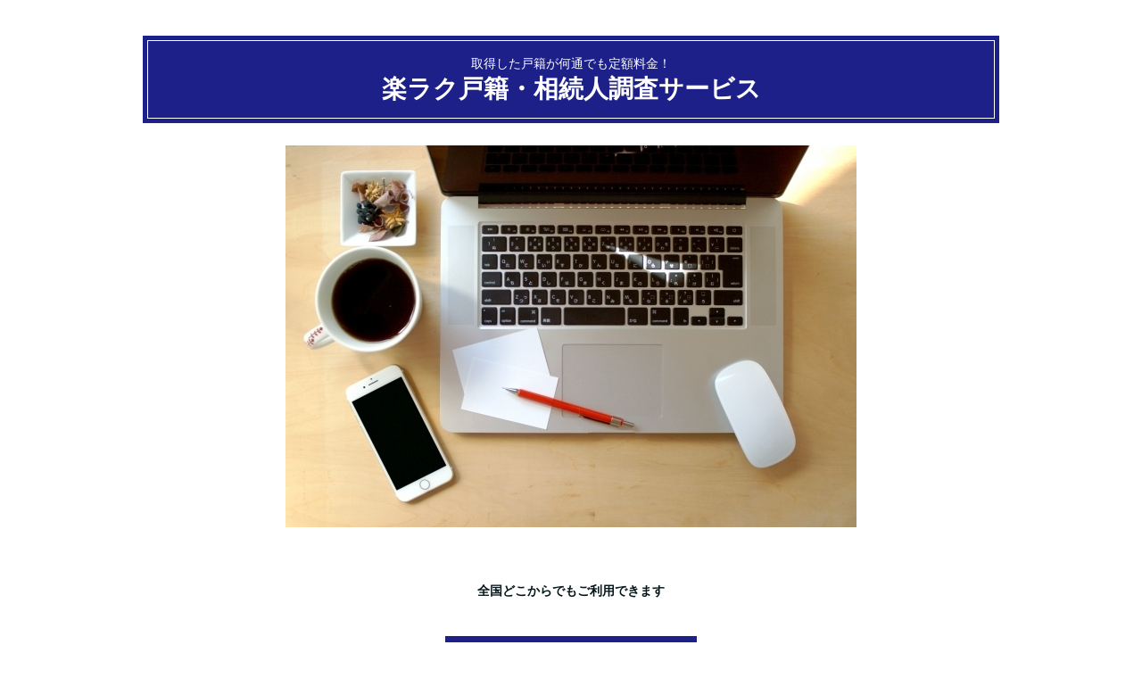

--- FILE ---
content_type: text/html; charset=UTF-8
request_url: https://jiyugaoka-office.com/koseki/
body_size: 6086
content:
<!DOCTYPE html>
<html>
<head prefix="og: http://ogp.me/ns# fb: http://ogp.me/ns/fb# website: http://ogp.me/ns/website#"><meta charset="utf-8">
<title>定額サービス「楽ラク相続人調査」</title>
<meta name="description" content="">
<meta name="viewport" content="width=device-width, initial-scale=1">
<link href="//assets.peraichi.com/template_root/v2/template_files/css/style.css?1769160619" rel="stylesheet">

<script src="//assets.peraichi.com/js/const_common.js"></script><script src="//assets.peraichi.com/js/const_env.js"></script><script src="//webfont.fontplus.jp/accessor/script/fontplus.js?5qoPx6QyJ8k%3D&aa=1" charset="utf-8"></script>
<link rel="icon" href="https://cdn.peraichi.com/userData/5c3da0b6-a05c-4b99-9f62-02650a0000fe/img/625fb39224ac4/original.JPG">
<meta property="og:image" content="https://cdn.peraichi.com/userData/5c3da0b6-a05c-4b99-9f62-02650a0000fe/img/625cc763172c1/original.jpg">
<meta property="og:url" content="https://jiyugaoka-office.com/koseki">
<meta property="og:title" content="定額サービス「楽ラク相続人調査」">
<meta property="og:site_name" content="定額サービス「楽ラク相続人調査」">
<!-- Facebook Pixel Code -->
<script>
!function(f,b,e,v,n,t,s)
{if(f.fbq)return;n=f.fbq=function(){n.callMethod?
n.callMethod.apply(n,arguments):n.queue.push(arguments)};
if(!f._fbq)f._fbq=n;n.push=n;n.loaded=!0;n.version='2.0';
n.queue=[];t=b.createElement(e);t.async=!0;
t.src=v;s=b.getElementsByTagName(e)[0];
s.parentNode.insertBefore(t,s)}(window,document,'script',
'https://connect.facebook.net/en_US/fbevents.js');
 fbq('init', '329861621632569'); 
fbq('track', 'PageView');
</script>
<noscript>
 <img height="1" width="1" 
src="https://www.facebook.com/tr?id=329861621632569&ev=PageView&noscript=1"/>
</noscript>
<!-- End Facebook Pixel Code --><script type="text/javascript" src="//assets.peraichi.com/js/libs/lazysizes.min.js?1769160617"></script><script type="text/javascript" src="//assets.peraichi.com/js/lazyLoad.js?1769160617"></script><script type="text/javascript" src="//assets.peraichi.com/cjs/dist/peraichi_setting.js?1769160923"></script>
<link rel="canonical" href="https://jiyugaoka-office.com/koseki/" /><link rel="stylesheet" type="text/css" href="https://s3-ap-northeast-1.amazonaws.com/s3.peraichi.com/pageCustomStylesheets/583192/themeColor_1584574772.css"><style type="text/css">.pera1-form .hp { display:none !important; visibility:hidden !important; }</style>
<script src="https://captcha.peraichi.com/js/captcha.production.js"></script><script src="//assets.peraichi.com/js/custom_captcha.js"></script></head>
  <body class="theme-base theme-blank theme-custom template-theme-default fp_default" data-template-name="blank" style="overflow: auto; padding-top: 0px;" data-theme-color="{&quot;mainColor&quot;:&quot;#1D2088&quot;,&quot;fontColor&quot;:null,&quot;bodyColor&quot;:null}" data-is-initial-val-of-template-theme="0" data-is-available-on-template-theme="true"><script id="#dataPtengineScript" type="text/javascript" data-id="547706b4">  window._pt_lt = new Date().getTime();
  window._pt_sp_2 = [];
  _pt_sp_2.push('setAccount,547706b4');
  var _protocol = (("https:" == document.location.protocol) ? " https://" : " http://");
  (function() {
    var atag = document.createElement('script'); atag.type = 'text/javascript'; atag.async = true;
    atag.src = _protocol + 'js.ptengine.jp/pta.js';
    var stag = document.createElement('script'); stag.type = 'text/javascript'; stag.async = true;
    stag.src = _protocol + 'js.ptengine.jp/pts.js';
    var s = document.getElementsByTagName('script')[0];
    s.parentNode.insertBefore(atag, s);s.parentNode.insertBefore(stag, s);
  })();
</script>

        <div class="pera1-section block" data-structure="b-premium-heading-frame" data-block-name="見出し(枠付き)" id="section-506" data-optional-block-settings-key="0">
  <div class="c-bg-img c-bg-img--cover pera1-bg-editable" data-bg-key="0">
    <div class="c-wrapper c-wrapper--no-gutter">
      <div class="p-heading__inner">
        <div class="p-premium-heading-frame u-align-center c-inner c-inner--one-elem">
          <div class="pera1-removable">
            <div data-structure="e-text" class="pera1-editable">取得した戸籍が何通でも定額料金！</div>
          </div>
          <div class="c-heading pera1-removable">
            <h2 data-structure="e-heading" class="pera1-editable"><div><span data-custom-sp-fontsize="18px"><strong>楽ラク戸籍・相続人調査サービス</strong></span></div></h2>
          </div>
        </div>
      </div>
    </div>
  </div>
</div><div class="pera1-section block" data-structure="b-img" data-block-name="画像" id="section-433" data-optional-block-settings-key="1">
  <div class="c-bg-img c-bg-img--cover pera1-bg-editable" data-bg-key="1">
    <div class="c-wrapper u-align-center">
      <div class="c-inner c-inner--md c-inner--one-elem c-inner--vertical">
        <div class="c-img c-img--responsive"><img class="pera1-editable" src="//cdn.peraichi.com/userData/5c3da0b6-a05c-4b99-9f62-02650a0000fe/img/625cc763172c1/original.jpg" alt="" data-structure="e-img" style="">
        </div>
      </div>
    </div>
  </div>
</div><div class="pera1-section block" data-structure="b-sentence" data-block-name="文章" id="section-509" data-optional-block-settings-key="2">
  <div class="c-bg-img c-bg-img--cover pera1-bg-editable" data-bg-key="2">
    <div class="c-wrapper c-wrapper--sm">
      <div class="c-inner c-inner--lg c-inner--vertical">
        <div data-structure="e-text" class="pera1-editable"><div style="text-align: center;" data-mce-style="text-align: center;"><span data-custom-sp-fontsize="16px"><strong>全国どこからでもご利用できます</strong></span></div></div>
      </div>
    </div>
  </div>
</div><div class="pera1-section block" data-structure="b-btn" data-block-name="ボタン(中)" id="section-512" data-optional-block-settings-key="3">
  <div class="c-bg-img c-bg-img--cover pera1-bg-editable" data-bg-key="3">
    <div class="c-wrapper u-align-center">
      <div class="c-inner c-inner--md c-inner--one-elem c-inner--vertical">
        <div class="c-btn"><a class="pera1-editable" href="" data-structure="e-btn" target="_self">定額料金33,000円（税込）</a>
        </div>
      </div>
    </div>
  </div>
</div><div class="pera1-section block" data-structure="b-heading-double-bdr--updown" data-block-name="見出し(二重線上下)" id="section-510" data-optional-block-settings-key="4">
  <div class="c-bg-img c-bg-img--cover pera1-bg-editable" data-bg-key="4">
    <div class="c-wrapper">
      <div class="p-heading__inner">
        <div class="c-heading p-heading-double-bdr--updown">
          <h2 data-structure="e-heading" class="pera1-editable"><b>サービスに含まれる内容</b></h2>
        </div>
      </div>
    </div>
  </div>
</div><div class="pera1-section block" data-structure="b-article--bdr" data-block-name="上画像(枠付)" id="section-511" data-optional-block-settings-key="5">
  <div class="c-bg-img c-bg-img--cover pera1-bg-editable" data-bg-key="5">
    <div class="c-wrapper u-align-center">
      <div class="c-inner c-inner--lg c-inner--one-elem c-inner--vertical">
        <div class="c-border c-inner c-inner--lg p-article--bdr__box">
          <div class="c-heading c-heading--block-main u-mbmd pera1-removable">
            <h2 data-structure="e-heading" class="pera1-editable"><b>戸籍の取り寄せ・PDFデータ化</b></h2>
          </div>
          <div class="c-img c-img--responsive u-mbmd pera1-removable"><img class="pera1-editable" src="//cdn.peraichi.com/userData/5c3da0b6-a05c-4b99-9f62-02650a0000fe/img/625fa75d04caf/original.png" alt="" data-structure="e-img" style="">
          </div>
          <div class="c-wrapper c-wrapper--no-gutter c-wrapper--sm u-mbmd pera1-removable">
            <div data-structure="e-text" class="pera1-editable"><div style="text-align: left;" data-mce-style="text-align: left;">相続手続に必要となる戸籍の取り寄せを行い、相続人の調査を行います。<br>また、取り寄せ戸籍謄本等をPDFデータにします。</div><div style="text-align: left;" data-mce-style="text-align: left;">戸籍の原本だけでなくPDFデータを納品することが出来ます。<br><br>※取り寄せた戸籍の通数によって、手数料の料金アップはなく定額となります<br><br>※実費として、戸籍取得費用・レターパックライトなどは別途必要となります<br><br>（定額小為替による戸籍取得費用）<br>・現在戸籍　　650円<br>・除籍　　　　950円<br>・改製原戸籍　950円</div></div>
          </div>
          <div class="c-btn u-mbmd pera1-removable"><a class="pera1-editable" href="#section-415" data-structure="e-btn" target="_self" style="background-color: rgb(6, 176, 86);">お申込みはこちら</a>
          </div>
        </div>
      </div>
    </div>
  </div>
</div><div class="pera1-section block" data-structure="b-article--bdr" data-block-name="上画像(枠付)" id="section-513" data-optional-block-settings-key="6">
  <div class="c-bg-img c-bg-img--cover pera1-bg-editable" data-bg-key="6">
    <div class="c-wrapper u-align-center">
      <div class="c-inner c-inner--lg c-inner--one-elem c-inner--vertical">
        <div class="c-border c-inner c-inner--lg p-article--bdr__box">
          <div class="c-heading c-heading--block-main u-mbmd pera1-removable">
            <h2 data-structure="e-heading" class="pera1-editable"><strong>相続関係図の作成・PDFデータ化</strong></h2>
          </div>
          <div class="c-img c-img--responsive u-mbmd pera1-removable"><img class="pera1-editable" src="//cdn.peraichi.com/userData/5c3da0b6-a05c-4b99-9f62-02650a0000fe/img/625fad04b78f3/original.png" alt="" data-structure="e-img" style="">
          </div>
          <div class="c-wrapper c-wrapper--no-gutter c-wrapper--sm u-mbmd pera1-removable">
            <div data-structure="e-text" class="pera1-editable"><div style="text-align: left;" data-mce-style="text-align: left;">取り寄せた戸籍をもとに、相続関係図の作成を行います。<br>作成した相続関係図はPDFデータにすることも出来ます。</div></div>
          </div>
          <div class="c-btn u-mbmd pera1-removable"><a class="pera1-editable" href="#section-415" data-structure="e-btn" target="_self" style="background-color: rgb(6, 176, 86);">お申込みはこちら</a>
          </div>
        </div>
      </div>
    </div>
  </div>
</div><div class="pera1-section block" data-structure="b-heading-origin-bdr--updown" data-block-name="見出し(手書き飾り)" id="section-517" data-optional-block-settings-key="7">
  <div class="c-bg-img c-bg-img--cover pera1-bg-editable" data-bg-key="7">
    <div class="c-wrapper">
      <div class="p-heading__inner">
        <hr class="c-hr-origin c-hr-origin--2" data-structure="e-hr-origin--2">
        <div class="c-heading u-align-center">
          <h2 data-structure="e-heading" class="pera1-editable"><b>お申込み後の具体的な流れ</b></h2>
        </div>
        <hr class="c-hr-origin c-hr-origin--2" data-structure="e-hr-origin--2">
      </div>
    </div>
  </div>
</div><div class="pera1-section block" data-structure="b-list-step-has-img" data-block-name="ステップ(画像付き)" id="section-515" data-optional-block-settings-key="8">
  <div class="c-bg-img c-bg-img--cover pera1-bg-editable" data-bg-key="8">
    <div class="c-wrapper">
      <div class="c-inner c-inner--lg c-inner--one-elem c-inner--vertical">
        <div class="p-list-step-has-img pera1-removable" data-structure="e-list-step-has-img">
          <div class="c-border c-inner p-list__box--bdr">
            <div class="grid-wrapper grid-wrapper--full">
              <div class="row center-xs">
                <div class="col-xs-12 col-sm start-xs pera1-removable">
                  <div class="c-heading c-heading--bdr-btm u-mbmd pera1-removable">
                    <div class="u-inline-block pera1-removable">
                      <div class="pera1-editable" data-structure="e-text">Step</div>
                    </div>
                    <div class="u-inline-block u-v-align-middle c-symbol pera1-removable">
                      <div class="pera1-editable" data-structure="e-text">1</div>
                    </div>
                    <div class="u-inline-block pera1-removable">
                      <div data-structure="e-text" class="pera1-editable">お申込み</div>
                    </div>
                  </div>
                  <div class="u-mbmd pera1-removable">
                    <div data-structure="e-text" class="pera1-editable">下記のお申し込みフォームより、必要事項をご記入の上、ご送信ください。</div>
                  </div>
                </div>
                
              </div>
            </div>
          </div>
        </div>
        <div class="p-list-step-has-img pera1-removable" data-structure="e-list-step-has-img" data-elem-name="list-step-has-img">
          <div class="c-border c-inner p-list__box--bdr">
            <div class="grid-wrapper grid-wrapper--full">
              <div class="row center-xs">
                <div class="col-xs-12 col-sm start-xs pera1-removable">
                  <div class="c-heading c-heading--bdr-btm u-mbmd pera1-removable">
                    <div class="u-inline-block pera1-removable">
                      <div class="pera1-editable" data-structure="e-text">Step</div>
                    </div>
                    <div class="u-inline-block u-v-align-middle c-symbol pera1-removable">
                      <div data-structure="e-text" class="pera1-editable">2</div>
                    </div>
                    <div class="u-inline-block pera1-removable">
                      <div data-structure="e-text" class="pera1-editable">お支払い</div>
                    </div>
                  </div>
                  <div class="u-mbmd pera1-removable">
                    <div data-structure="e-text" class="pera1-editable">ご登録頂いたメールアドレス宛に、お支払い方法などをご案内させて頂きます。</div>
                  </div>
                </div>
                
              </div>
            </div>
          </div>
        </div><div class="p-list-step-has-img pera1-removable" data-structure="e-list-step-has-img" data-elem-name="list-step-has-img">
          <div class="c-border c-inner p-list__box--bdr">
            <div class="grid-wrapper grid-wrapper--full">
              <div class="row center-xs">
                <div class="col-xs-12 col-sm start-xs pera1-removable">
                  <div class="c-heading c-heading--bdr-btm u-mbmd pera1-removable">
                    <div class="u-inline-block pera1-removable">
                      <div class="pera1-editable" data-structure="e-text">Step</div>
                    </div>
                    <div class="u-inline-block u-v-align-middle c-symbol pera1-removable">
                      <div data-structure="e-text" class="pera1-editable">3</div>
                    </div>
                    <div class="u-inline-block pera1-removable">
                      <div data-structure="e-text" class="pera1-editable">必要書類の発送</div>
                    </div>
                  </div>
                  <div class="u-mbmd pera1-removable">
                    <div data-structure="e-text" class="pera1-editable">ご入金の確認後、必要書類を発送させて頂きます。<br>届きましたら、ご確認の上、同封のレターパックにて必要書類のご返送をお願い致します。</div>
                  </div>
                </div>
                
              </div>
            </div>
          </div>
        </div><div class="p-list-step-has-img pera1-removable" data-structure="e-list-step-has-img" data-elem-name="list-step-has-img">
          <div class="c-border c-inner p-list__box--bdr">
            <div class="grid-wrapper grid-wrapper--full">
              <div class="row center-xs">
                <div class="col-xs-12 col-sm start-xs pera1-removable">
                  <div class="c-heading c-heading--bdr-btm u-mbmd pera1-removable">
                    <div class="u-inline-block pera1-removable">
                      <div class="pera1-editable" data-structure="e-text">Step</div>
                    </div>
                    <div class="u-inline-block u-v-align-middle c-symbol pera1-removable">
                      <div data-structure="e-text" class="pera1-editable">4</div>
                    </div>
                    <div class="u-inline-block pera1-removable">
                      <div data-structure="e-text" class="pera1-editable">オンライン面談</div>
                    </div>
                  </div>
                  <div class="u-mbmd pera1-removable">
                    <div data-structure="e-text" class="pera1-editable">当職にて、必要書類の確認をさせて頂き、オンライン面談（ZOOM）にてご本人確認、ご依頼内容の確認などをさせて頂きます。</div>
                  </div>
                </div>
                
              </div>
            </div>
          </div>
        </div><div class="p-list-step-has-img pera1-removable" data-structure="e-list-step-has-img" data-elem-name="list-step-has-img">
          <div class="c-border c-inner p-list__box--bdr">
            <div class="grid-wrapper grid-wrapper--full">
              <div class="row center-xs">
                <div class="col-xs-12 col-sm start-xs pera1-removable">
                  <div class="c-heading c-heading--bdr-btm u-mbmd pera1-removable">
                    <div class="u-inline-block pera1-removable">
                      <div class="pera1-editable" data-structure="e-text">Step</div>
                    </div>
                    <div class="u-inline-block u-v-align-middle c-symbol pera1-removable">
                      <div data-structure="e-text" class="pera1-editable">5</div>
                    </div>
                    <div class="u-inline-block pera1-removable">
                      <div data-structure="e-text" class="pera1-editable">相続人調査のスタート</div>
                    </div>
                  </div>
                  <div class="u-mbmd pera1-removable">
                    <div data-structure="e-text" class="pera1-editable">オンライン面談で確認後、戸籍の取り寄せを開始し、相続人調査をスタートします。</div>
                  </div>
                </div>
                
              </div>
            </div>
          </div>
        </div><div class="p-list-step-has-img pera1-removable" data-structure="e-list-step-has-img" data-elem-name="list-step-has-img">
          <div class="c-border c-inner p-list__box--bdr">
            <div class="grid-wrapper grid-wrapper--full">
              <div class="row center-xs">
                <div class="col-xs-12 col-sm start-xs pera1-removable">
                  <div class="c-heading c-heading--bdr-btm u-mbmd pera1-removable">
                    <div class="u-inline-block pera1-removable">
                      <div class="pera1-editable" data-structure="e-text">Step</div>
                    </div>
                    <div class="u-inline-block u-v-align-middle c-symbol pera1-removable">
                      <div data-structure="e-text" class="pera1-editable">6</div>
                    </div>
                    <div class="u-inline-block pera1-removable">
                      <div data-structure="e-text" class="pera1-editable">相続関係図の作成など</div>
                    </div>
                  </div>
                  <div class="u-mbmd pera1-removable">
                    <div data-structure="e-text" class="pera1-editable">ご希望に応じて、取り寄せた戸籍のPDFデータ化、相続関係図の作成を行います。</div>
                  </div>
                </div>
                
              </div>
            </div>
          </div>
        </div><div class="p-list-step-has-img pera1-removable" data-structure="e-list-step-has-img" data-elem-name="list-step-has-img">
          <div class="c-border c-inner p-list__box--bdr">
            <div class="grid-wrapper grid-wrapper--full">
              <div class="row center-xs">
                <div class="col-xs-12 col-sm start-xs pera1-removable">
                  <div class="c-heading c-heading--bdr-btm u-mbmd pera1-removable">
                    <div class="u-inline-block pera1-removable">
                      <div class="pera1-editable" data-structure="e-text">Step</div>
                    </div>
                    <div class="u-inline-block u-v-align-middle c-symbol pera1-removable">
                      <div data-structure="e-text" class="pera1-editable">7</div>
                    </div>
                    <div class="u-inline-block pera1-removable">
                      <div data-structure="e-text" class="pera1-editable">確認・実費精算</div>
                    </div>
                  </div>
                  <div class="u-mbmd pera1-removable">
                    <div data-structure="e-text" class="pera1-editable">取り寄せた戸籍の確認、それに応じた取得費用・郵送料について、実費の精算をお願い致します。</div>
                  </div>
                </div>
                
              </div>
            </div>
          </div>
        </div><div class="p-list-step-has-img pera1-removable" data-structure="e-list-step-has-img" data-elem-name="list-step-has-img">
          <div class="c-border c-inner p-list__box--bdr">
            <div class="grid-wrapper grid-wrapper--full">
              <div class="row center-xs">
                <div class="col-xs-12 col-sm start-xs pera1-removable">
                  <div class="c-heading c-heading--bdr-btm u-mbmd pera1-removable">
                    <div class="u-inline-block pera1-removable">
                      <div class="pera1-editable" data-structure="e-text">Step</div>
                    </div>
                    <div class="u-inline-block u-v-align-middle c-symbol pera1-removable">
                      <div data-structure="e-text" class="pera1-editable">8</div>
                    </div>
                    <div class="u-inline-block pera1-removable">
                      <div data-structure="e-text" class="pera1-editable">納品（郵送）</div>
                    </div>
                  </div>
                  <div class="u-mbmd pera1-removable">
                    <div data-structure="e-text" class="pera1-editable">実費の精算が完了しました後、取り寄せた戸籍を郵送にて納品させて頂きます。<br>PDFデータについては、メール添付またはファイル転送を利用した納品となります。</div>
                  </div>
                </div>
                
              </div>
            </div>
          </div>
        </div><div class="p-list-step-has-img pera1-removable pera1-ghost pera1-add pera1-multiple" data-structure="e-list-step-has-img" data-elem-name="list-step-has-img" style="opacity: 0; height: 50px;" data-nosnippet="">
          <div class="c-border c-inner p-list__box--bdr">
            <div class="grid-wrapper grid-wrapper--full">
              <div class="row center-xs">
                <div class="col-xs-12 col-sm start-xs pera1-removable">
                  <div class="c-heading c-heading--bdr-btm u-mbmd pera1-removable">
                    <div class="u-inline-block pera1-removable">
                      <div class="pera1-editable" data-structure="e-text">Step</div>
                    </div>
                    <div class="u-inline-block u-v-align-middle c-symbol pera1-removable">
                      <div class="pera1-editable" data-structure="e-text">1</div>
                    </div>
                    <div class="u-inline-block pera1-removable">
                      <div class="pera1-editable" data-structure="e-text">見出し</div>
                    </div>
                  </div>
                  <div class="u-mbmd pera1-removable">
                    <div class="pera1-editable" data-structure="e-text">ここをクリックして表示したいテキストを入力してください。テキストは「右寄せ」「中央寄せ」「左寄せ」といった整列方向、「太字」「斜体」「下線」「取り消し線」、「文字サイズ」「文字色」「文字の背景色」など細かく編集することができます。テキストテキストテキストテキストテキストテキストテキストテキストテキスト...。テキストテキストテキストテキストテキストテキストテキストテキストテキスト...。テキストテキストテキストテキストテキストテキストテキストテキストテキスト...。</div>
                  </div>
                </div>
                <div class="col-xs-12 col-sm-3 basis-auto-sm pera1-removable">
                  <div class="c-img c-img--responsive u-mbmd"><img class="pera1-editable" src="//cdn.peraichi.com/template_root/v2/s3bucket/images/default/im_image_square.svg" alt="" data-structure="e-img">
                  </div>
                </div>
              </div>
            </div>
          </div>
        </div>
      </div>
    </div>
  </div>
</div><div class="pera1-section block" data-structure="b-heading-double-bdr--updown" data-block-name="見出し(二重線上下)" id="section-507" data-optional-block-settings-key="9">
  <div class="c-bg-img c-bg-img--cover pera1-bg-editable" data-bg-key="9">
    <div class="c-wrapper">
      <div class="p-heading__inner">
        <div class="c-heading p-heading-double-bdr--updown">
          <h2 data-structure="e-heading" class="pera1-editable"><div style="text-align: center;" data-mce-style="text-align: center;"><strong>お申し込みフォーム</strong></div></h2>
        </div>
      </div>
    </div>
  </div>
</div><div class="pera1-section block" data-structure="b-sentence" data-block-name="文章" id="section-508" data-optional-block-settings-key="10">
  <div class="c-bg-img c-bg-img--cover pera1-bg-editable" data-bg-key="10">
    <div class="c-wrapper c-wrapper--sm">
      <div class="c-inner c-inner--lg c-inner--vertical">
        <div data-structure="e-text" class="pera1-editable">こちらからお申込みをお願いします。<br>登録先のアドレス宛をお振込み先等のご案内をさせて頂きます。<br></div>
      </div>
    </div>
  </div>
</div><div class="s_form_premium pera1-section block" data-structure="b-form--simple" data-block-name="フォーム(シンプル)" id="section-415" data-optional-block-settings-key="11">
  <div class="c-bg-img c-bg-img--cover pera1-bg-editable" data-bg-key="11">
    <div class="c-wrapper c-wrapper--sm">
      <div class="c-inner c-inner--lg c-inner--one-elem c-inner--vertical">
        
        
        <div class="p-form-simple c-form m_form">
          <div class="c-inner c-inner--sm c-inner--one-elem">
            <div class="only-edit"><i class="fa fa-info-circle"></i>フォームから送信された内容はマイページの「フォーム」ボタンから確認できます。</div>
            <form class="pera1-form" id="customform" method="post" action="/posts/complete"><div class="form-group"><label class="col-sm-4 control-label hp">Message</label><div class="col-sm-8 form_inputs hp"><input type="text" class="form-control form_input" name="message"></div></div>
              <div class="pera1-editable" data-pera1-type="custom_form"><div class="form"><div class="form-group" data-elem-name="formInputCustomText"><label class="col-sm-3 control-label customFormGroup_ttl_required">お名前（姓）</label><div class="col-sm-8 form_inputs"><input class="form-control form_input" type="text" placeholder="サンプル " name="userData[お名前（姓）]" required="required"></div></div><div class="form-group" data-elem-name="formInputCustomText"><label class="col-sm-3 control-label customFormGroup_ttl_required">お名前（名）</label><div class="col-sm-8 form_inputs"><input class="form-control form_input" type="text" placeholder="サンプル " name="userData[お名前（名）]" required="required"></div></div><div class="form-group" data-elem-name="formInputCustomText"><label class="col-sm-3 control-label customFormGroup_ttl_required">メールアドレス</label><div class="col-sm-8 form_inputs"><input class="form-control form_input" type="email" placeholder="xxxx@example.com" name="userData[メールアドレス]" required="required" data-input-category-name="mail_address"><div style="padding-top: 5px;"><input type="checkbox" name="is_mail_magazine_send" value="true" checked>  送信したメールアドレスでお知らせ配信に登録する</div><input type="hidden" value="メールアドレス" name="system[mail_address]"></div><input type="hidden" value="メールアドレス" name="system[replyToKey]"></div><div class="form-group" data-elem-name="formInputCustomText"><label class="col-sm-3 control-label customFormGroup_ttl_required">戸籍のPDFデータ化</label><div class="col-sm-8 form_inputs"><label class="radio-inline">
        <input class="form_input" type="radio" value="希望する" name="userData[戸籍のPDFデータ化]" required="required">希望する
    </label><label class="radio-inline">
        <input class="form_input" type="radio" value="希望しない" name="userData[戸籍のPDFデータ化]" required="required">希望しない
    </label></div></div><div class="form-group" data-elem-name="formInputCustomText"><label class="col-sm-3 control-label customFormGroup_ttl_required">相続関係図の作成</label><div class="col-sm-8 form_inputs"><label class="radio-inline">
        <input class="form_input" type="radio" value="希望する" name="userData[相続関係図の作成]" required="required">希望する
    </label><label class="radio-inline">
        <input class="form_input" type="radio" value="希望しない" name="userData[相続関係図の作成]" required="required">希望しない
    </label></div></div></div></div>
              <div class="u-align-center u-mtmd">
                <div class="form-group">
                  <input class="form-control" id="formLandingPageId" type="hidden" value="1174669" name="landing_page_id">
                  <input id="formSubmit" type="submit" style="display:none">
                  <div class="c-btn">
                    <div class="btn-customform-submit pera1-editable" style="background-color: rgb(6, 176, 86);">送信する</div>
                  </div>
                </div>
              </div>
              
            <input type="hidden" name="token" value="e7bf011dcc77ee23d4a91e76a4c9fc1b1509ed0972c131bc3164f91d39d75b88"><input type="hidden" name="_csrfToken" autocomplete="off" value="el9/cGAVrO1Bfeg41ohCSc64sSX0sy2woxB0wYRYPNrnZaFOizr6OgBLKOdZtNqkZmcfu3t+5gR10aYU7Ej7E2lBW1piad0v/YzTEJKEH4bCKEag5W9Z44YElHftW5kPOC0R32GF7JMCUC7aTx2ENw=="></form>
          </div>
        </div>
      </div>
    </div>
  </div>
</div><div class="s_footer-peraichi pera1-section block" data-structure="b-footer" data-block-name="フッター" id="section-1" data-optional-block-settings-key="12">
          <div class="c-bg-img c-bg-img--cover pera1-bg-editable" data-bg-key="12">
            <div class="c-wrapper c-wrapper">
              <div class="p-footer__inner">
                <div class="u-align-center">
                      <div data-structure="e-text" class="pera1-editable"><span style="color: rgb(255, 255, 255);" data-mce-style="color: #ffffff;">Copyright 自由が丘行政書士事務所</span></div>
                </div>
              </div>
            </div>
          </div>
        </div>
  
















































































































































































































































































































































































































































































































































<script id="tmpl_nav" type="text/x-template">
          <ul class="nav nav-pills nav-stacked">
          <% _.each(sections, function(section) { %>
          <li><a href="#<%= section.id %>"><%= section.name %></a></li>
          <% }) %>
          </ul>
        </script>
<script id="template_html" type="text/x-template"></script>
<div id="dataGaId" data-id="UA-158040007-2" style="display: none;"></div>
<div id="dataLpDomain" data-domain="jiyugaoka-office.com" style="display: none;"></div>
<ul class="ec-footerInsertLinks"><li><a href="https://jiyugaoka-office.com/commercial_transactions/view/15xeoyr4dfn" target="_blank" >特定商取引法に関する表記</a></li><li><a href="https://jiyugaoka-office.com/privacy_policies/view/15xeoyr4dfn" target="_blank" >プライバシーポリシー</a></li><li><a href="https://jiyugaoka-office.com/terms_for_customer/view/15xeoyr4dfn" target="_blank" >決済に関する利用規約</a></li></ul><input type="hidden" value="https://captcha.peraichi.com/valid/" name="urlValidCaptcha"><script src="https://analytics.peraichi.com/scripts/beacon.min.js?tracking_codes=jm6qMIAZ7Nc348V"></script></body></html>